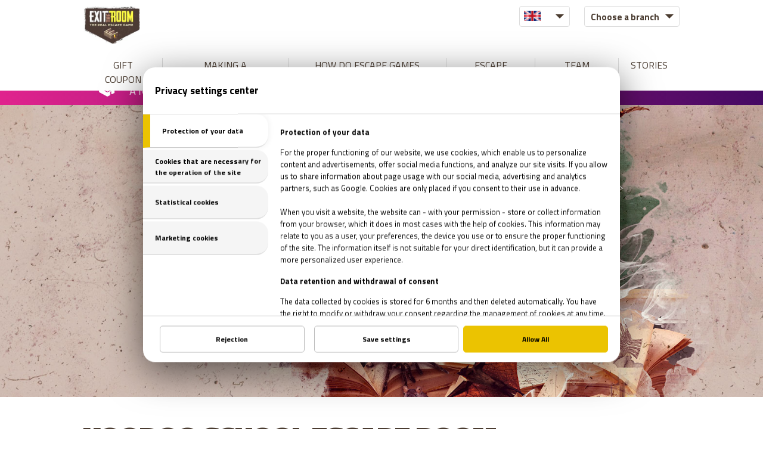

--- FILE ---
content_type: text/html; charset=UTF-8
request_url: https://www.exittheroom.at/voodoo-school-en
body_size: 3674
content:
<!DOCTYPE html>
<html lang="en" data-exitpopup="1">
<head>
<title>Voodoo School Escape Room - Exit The Room</title>
<meta charset="UTF-8" />
<meta name="title" content="Voodoo School Escape Room - Exit The Room" />
<meta name="description" content="In Voodoo School escape room, you'll go right back to class to test your aptitude and prove that those years of learning weren't a waste of time." />
<meta name="copyright" content="" />
<meta name="robots" content="index,follow" />
<meta name="viewport" content="width=device-width, initial-scale=1.0" />
<meta name="DC.coverage" content="" />
<meta name="DC.description" content="In Voodoo School escape room, you'll go right back to class to test your aptitude and prove that those years of learning weren't a waste of time." />
<meta name="DC.format" content="text/html" />
<meta name="DC.identifier" content="https://www.exittheroom.at" />
<meta name="DC.publisher" content="https://www.exittheroom.at" />
<meta name="DC.title" content="Voodoo School Escape Room - Exit The Room" />
<meta name="DC.type" content="Text" />
<meta property="og:url" content="https://www.exittheroom.at/voodoo-school-en" />
<meta property="og:image" content="https://www.exittheroom.at/images/exit_the_room_facebook.jpg" />
<meta property="og:title" content="Voodoo School Escape Room - Exit The Room" />
<meta property="og:site_name" content="Voodoo School Escape Room - Exit The Room" />
<meta property="og:description" content="In Voodoo School escape room, you'll go right back to class to test your aptitude and prove that those years of learning weren't a waste of time." />
<meta property="article:publisher" content="https://www.facebook.com/ExitTheRoomAT" />
<link rel="alternate" hreflang="en" href="https://www.exittheroom.at/voodoo-school-en" />
<link rel="alternate" hreflang="de" href="https://www.exittheroom.at/voodoo-school" />
<link rel="alternate" hreflang="x-default" href="https://www.exittheroom.at" />
<link rel="schema.dcterms" href="http://purl.org/dc/terms/" />
<link rel="icon" href="https://www.exittheroom.at/images/favicon.ico" type="image/x-icon" />
<link rel="apple-touch-icon" href="https://www.exittheroom.at/images/apple-touch-icon.png" />
<link href="https://www.exittheroom.at/css/global.css?v=35671769061431" rel="stylesheet" type="text/css" />

<link href="https://www.exittheroom.at/css/room.css?v=1769061431" rel="stylesheet" type="text/css" />
<link href="https://www.exittheroom.at/libraries/font-awesome-4.6.3/css/font-awesome.min.css" rel="preload" type="text/css" as="style" />
<link href="https://www.exittheroom.at/libraries/font-awesome-4.6.3/css/font-awesome.min.css" rel="stylesheet" type="text/css" />
<link rel="preconnect" href="https://fonts.googleapis.com" crossorigin />
<link href="https://fonts.googleapis.com/css2?family=Titillium+Web:wght@300;400;700;800;900&display=swap" rel="preload" as="style" />
<link href="https://fonts.googleapis.com/css2?family=Titillium+Web:wght@300;400;700;800;900&display=swap" rel="stylesheet" />
<script src="/libraries/mdCookie/mdCookie.js?v=20240909" data-language="en"></script>

<script>
window.dataLayer = window.dataLayer || [];
function gtag() { window.dataLayer.push(arguments); }
gtag('consent', 'default', {
  'ad_storage': 'denied',
  'ad_user_data': 'denied',
  'ad_personalization': 'denied',
  'analytics_storage': 'denied'
});
</script>

<!-- Google Tag Manager -->
<script>(function(w,d,s,l,i){w[l]=w[l]||[];w[l].push({'gtm.start':
new Date().getTime(),event:'gtm.js'});var f=d.getElementsByTagName(s)[0],
j=d.createElement(s),dl=l!='dataLayer'?'&l='+l:'';j.async=true;j.src=
'https://www.googletagmanager.com/gtm.js?id='+i+dl;f.parentNode.insertBefore(j,f);
})(window,document,'script','dataLayer','GTM-TJSBCJC9');
</script>
<!-- End Google Tag Manager -->
<script>


            // Create BP element on the window
            window["bp"] = window["bp"] || function () {
                (window["bp"].q = window["bp"].q || []).push(arguments);
            };
            window["bp"].l = 1 * new Date();
    
            // Insert a script tag on the top of the head to load bp.js
            scriptElement = document.createElement("script");
            firstScript = document.getElementsByTagName("script")[0];
            scriptElement.async = true;
            scriptElement.src = 'https://pixel.barion.com/bp.js';
            firstScript.parentNode.insertBefore(scriptElement, firstScript);
      
            // Send init event
            bp('init', 'addBarionPixelId', 'BP-PSNw6S1HIx-2B');
            bp('init', 'addBarionPixelId', 'BP-a1byesR6j6-6D');
</script>


<script type="text/plain" data-id="c2">
	(function(h,o,t,j,a,r){
 	h.hj=h.hj||function(){(h.hj.q=h.hj.q||[]).push(arguments)};
        h._hjSettings={hjid:613485,hjsv:5};
 	a=o.getElementsByTagName('head')[0];
 	r=o.createElement('script');r.async=1;
 	r.src=t+h._hjSettings.hjid+j+h._hjSettings.hjsv;
 	a.appendChild(r);
 	})(window,document,'//static.hotjar.com/c/hotjar-','.js?sv=');
 	hj('ready', function() {
		var hotjarid = hj.pageVisit.property.get('userId');
		document.getElementsByTagName('body').setAttribute('data', hotjarid);
 	});
</script>


<script src="https://www.exittheroom.at/jscript/jquery-3.6.0.min.js" defer></script>
<script src="https://www.exittheroom.at/jscript/functions.js?v=1769061431" defer></script>

<script src="https://www.exittheroom.at/jscript/jquery.countdown.min.js" defer></script>
<script src="https://www.exittheroom.at/jscript/parallax.min.js" defer></script>
<script src="https://www.exittheroom.at/jscript/jquery-ui.min.js" defer></script>
<script src="https://www.exittheroom.at/libraries/owlcarousel/owl.carousel.min.js" defer></script>


</head>
<body data-page="room" >





<noscript><iframe src="https://www.googletagmanager.com/ns.html?id=GTM-TJSBCJC9"
height="0" width="0" style="display:none;visibility:hidden"></iframe></noscript>
<header data-id="countdown">

	<div class="container">

	<div class="head-line">

		<div class="mobil-menu-button"></div>

		<div class="logo"></div>
		<div class="filter-box">

			<div class="language-selector">
				<div class="flag flag-en"></div>
				<div class="language-container">
					<div class="flag flag-de"></div>
				</div>
			</div>
			<div class="city-selector ">
				<div class="city " data-id="">Choose a branch</div>
				<div class="city-container" data-lang="en">
					<div class="city-header">Austria</div>
					<div class="city " data-domain="exittheroom.at" data-id="5">Graz</div>
					<div class="city " data-domain="exittheroom.at" data-id="13">Klagenfurt</div>
					<div class="city " data-domain="exittheroom.at" data-id="10">Linz</div>
					<div class="city " data-domain="exittheroom.at" data-id="11">Salzburg</div>
					<div class="city " data-domain="exittheroom.at" data-id="2">Vienna</div>
					<div class="city-header">Hungary</div>
					<div class="city " data-domain="exittheroom.hu" data-id="1">Budapest</div>
					<div class="city " data-domain="exittheroom.hu" data-id="4">Debrecen</div>
					<div class="city-header">Germany</div>
					<div class="city " data-domain="exittheroom.de" data-id="3">Munich</div>
				</div>
			</div>

		</div>

	</div>

	<nav>
		<ul>
			<li><a id="page-voucher" href="https://www.exittheroom.at/voucher" >Gift coupon</a><span></span></li><li><a id="page-booking" href="https://www.exittheroom.at/booking" >Making a reservation</a><span></span></li><li><a href="https://www.exittheroom.at/how-it-works" >How do escape games work?</a><span></span></li><li><a href="https://www.exittheroom.at/rooms" id="page-games" >Escape Rooms</a><span></span></li><li><a href="https://www.exittheroom.at/teambuilding-en" >Team events</a><span></span></li><li><a href="https://www.exittheroom.at/blog-en" >Stories</a></li><li class="mobil-extra-menu"><a href="https://www.exittheroom.at/faq-en" >FAQ</a></li><li class="mobil-extra-menu"><a href="https://www.exittheroom.at/contact" >Contact Us</a></li>		</ul>
	</nav>

	</div>
	
</header>
<main>







<div class="headline">
	<div class="container">
		<div class="marquee-container">
			<div><span></span>A new escape room is coming soon!</div>
		</div>
	</div>
</div>









<section id="room" data-id="6">

	<div class="room-header room-header-voodoo-school "></div>

	<div class="container">

		<div class="room-contents">

			<div>
				<div class="room-title"><h1>Voodoo school Escape Room</h1></div>
				<!-- <a id="room_booking_button" href="https://www.exittheroom.at/booking" class="book-now button">RESERVE NOW!</a> -->
				<div class="clearfix"></div>
			</div>

			<div class="room-stats">
				<div class="room-rating">4,84</div>
			<div class="room-address"><a href="https://www.exittheroom.at/escape-room-klagenfurt-en">Klagenfurt</a></div>
 
			</div>

			<div class="room-description">Do you remember being in school? All those boring lessons during which you and your friends were thinking about getting out of there? Well, we're taking you back! Apply all your secret and mischievous knowledge to escape the classroom one more time. You have just one hour, or the teacher outsmarts your games and you get stuck here until finals. </div>

			<div class="room-tags">
				<div class="room-tag">2 - 6 Player</div>
				<div class="room-tag">14-99 year</div>
				<div class="room-tag">Any languages</div>
				<div class="room-tag">100% fun</div>
				<div class="room-tag">Sound effects</div>
				<div class="room-tag">Sci-fi</div>
			</div>
		</div>

<div class="button-box">
<a href="https://www.exittheroom.at/booking" class="button tb-book-now">RESERVE NOW!</a>
</div>


	</div>





</section>

</main>
<footer>
	<div class="container">

		<div class="footer-box">
			<div class="footer-title">MENU</div>
			<a href="https://www.exittheroom.at">Main page</a>
			<a href="https://www.exittheroom.at/voucher">Gift coupon</a>
			<a href="https://www.exittheroom.at/booking">Making a reservation</a>
			<a href="https://www.exittheroom.at/how-it-works">How do escape games work?</a>
			<a href="https://www.exittheroom.at/rooms">Escape Rooms</a>
			<a href="https://www.exittheroom.at/teambuilding-en">Team events</a>
			<a href="https://www.etrbusiness.at" target="_blank">Team coaching</a>
			<a href="https://www.exittheroom.at/blog-en">Stories</a>
			<div class="footer-socials">
				<a href="https://www.facebook.com/ExitTheRoomAT" class="footer-social fc-facebook"></a>				<a href="https://www.youtube.com/user/exittheroomcom" class="footer-social fc-youtube"></a>				<a href="https://www.tripadvisor.co.hu/Attraction_Review-g190454-d4788030-Reviews-Exit_The_Room_Vienna-Vienna.html" class="footer-social fc-tripadvisor"></a>											</div>
		</div>
		<div class="footer-box">
			<div class="footer-title">IMPORTANT</div>
			<a href="https://www.exittheroom.at/contact" class="contact">Contact Us</a>
			<a href="https://www.exittheroom.at/terms-and-conditions">Terms and conditions</a>
			<a href="https://www.exittheroom.at/privacy">Privacy</a>
			<a href="https://www.exittheroom.at/about-us">About US</a>
			<a href="https://www.exittheroom.at/faq-en">FAQ</a>
			<a href="https://www.exittheroom.at/franchise-en">Franchise</a>
			<a href="https://www.exittheroom.at/jobs">Jobs</a>
			<a href="https://www.exittheroom.at/partners">Partners</a>
			<a href="https://www.exittheroom.at/impressum-en">Impressum</a>
			<a href="https://www.exittheroom.com/online-escape-rooms" target="_blank">Online Escape Rooms</a>
			<a class="mdCookieSettings" href="" title="">Cookie settings</a>
		</div>

		<div class="footer-box">
			<div class="footer-title">LOCATIONS</div>

			<div class="footer-country">Austria</div>

			<a href="https://www.exittheroom.at/escape-room-graz-en" class="footer-city" data-domain="exittheroom.at" data-id="5">Escape Rooms Graz</a>
			
			<a href="https://www.exittheroom.at/escape-room-klagenfurt-en" class="footer-city" data-domain="exittheroom.at" data-id="13">Escape Rooms Klagenfurt</a>
			
			<a href="https://www.exittheroom.at/escape-room-linz-en" class="footer-city" data-domain="exittheroom.at" data-id="10">Escape Rooms Linz</a>
			
			<a href="https://www.exittheroom.at/escape-room-salzburg-en" class="footer-city" data-domain="exittheroom.at" data-id="11">Escape Rooms Salzburg</a>
			
			<a href="https://www.exittheroom.at/escape-room-vienna" class="footer-city" data-domain="exittheroom.at" data-id="2">Escape Rooms Vienna</a>
			<a href="https://www.exittheroom.at/escape-room-villach-en" class="footer-city">Escape Rooms Villach</a><div class="footer-country">Hungary</div>

			<a href="https://www.exittheroom.hu/escape-room-budapest-en" class="footer-city" data-domain="exittheroom.hu" data-id="1">Escape Rooms Budapest</a>
			
			<a href="https://www.exittheroom.hu/escape-room-debrecen-en" class="footer-city" data-domain="exittheroom.hu" data-id="4">Escape Rooms Debrecen</a>
			<a href="https://www.exittheroom.hu/escape-room-zsambek-en" class="footer-city">Escape Rooms Zsámbék</a><a href="https://exittheroom-mobil.at/" target="_blank">Exit The Room Mobil</a>		</div>
		<div class="footer-box">
			<div class="footer-title">LOCATIONS</div>
<div class="footer-country">Germany</div>

			<a href="https://www.exittheroom.de/escape-room-munich" class="footer-city" data-domain="exittheroom.de" data-id="3">Escape Rooms Munich</a>
			
		</div>

		<div class="credits">
			&copy 2014-2026 ETR Betriebsmanagement & Personalservices GmbH<!--
			<div class="payment-cards">
				<img src="/images/icon-footer-payment.png" alt="payment" class="payment_img" />
			</div>
-->
		</div>
		<img src="/images/Barion-EU-Medium-nobg-darkmode.png" alt="payment" class="barion" />
		<img src="/images/logo-paypal.png" alt="payment" class="paypal" />

		</div>
</footer>
</body>
</html>


--- FILE ---
content_type: text/html
request_url: https://www.exittheroom.at/libraries/mdCookie/mdCookie-en.html?v=20240910
body_size: 2557
content:
<div id="mdCookie">
	<div class="mdTitle">Privacy settings center</div>
	<div class="mdContents">
		<div class="mdTabs">
			<div data-id="1" class="mdTab active">Protection of your data</div>
			<div data-id="2" class="mdTab">Cookies that are necessary for the operation of the site</div>
			<div data-id="3" class="mdTab">Statistical cookies</div>
			<div data-id="4" class="mdTab">Marketing cookies</div>
		</div>
		<div class="mdTab-contents">
			<div class="active" data-id="1">
				<div class="head">
					<div class="title">Protection of your data</div>
				</div>
				<div class="content">
					For the proper functioning of our website, we use cookies, which enable us to personalize content and advertisements, offer social media functions, and analyze our site visits. If you allow us to share information about page usage with our social media, advertising and analytics partners, such as Google. Cookies are only placed if you consent to their use in advance.<br /><br />When you visit a website, the website can - with your permission - store or collect information from your browser, which it does in most cases with the help of cookies. This information may relate to you as a user, your preferences, the device you use or to ensure the proper functioning of the site. The information itself is not suitable for your direct identification, but it can provide a more personalized user experience.
				</div>
				<p></p>
				<div class="head">
					<div class="title">Data retention and withdrawal of consent</div>
				</div>
				<div class="content">
					The data collected by cookies is stored for 6 months and then deleted automatically. You have the right to modify or withdraw your consent regarding the management of cookies at any time.
				</div>
				<p></p>
				<div class="head">
					<div class="title">Choices</div>
				</div>
				<div class="content">
					You have the right to decide whether you allow the use of different types of cookies. To change the default settings, click on the categories. Remember that blocking certain cookies may affect the quality of the services provided on our website.
				</div>
			</div>
			<div data-id="2">
				<div class="head">
					<div class="title">Cookies that are necessary for the operation of the site</div>
					<div class="switch">Always active</div>
				</div>
				<div class="content">
					These cookies are essential for the operation of the website, so they cannot be disabled in our systems. They are usually placed only in response to activities such as using services, such as setting privacy settings, logging in or filling out forms. Your browser can be set to block them, but certain functions may be limited in the use of the site.
					<div class="showCookies">Details</div>
					<div class="cookies-wrapper">
						<div class="cookie-box">
							<div class="cookie-head">
								<div class="cookie-name">PHPSESSID</div>
								<div class="cookie-description">PHPSESSID is a session cookie that is used to identify a user's session on a website. It is commonly used in PHP-based web applications to store a unique identifier for a user's session on the server. When a user visits a website that uses PHP sessions, a PHPSESSID cookie is sent to the user's browser and is stored on the user's computer. The server uses this cookie to identify the user's session and retrieve the appropriate data for that session. The PHPSESSID cookie is typically set to expire when the user closes their web browser.</div>
							</div>
							<div class="cookie-foot">
								<div><b>Type:</b> session </div>
							</div>
						</div>
						<div class="cookie-box">
							<div class="cookie-head">
								<div class="cookie-name">_cookieconsent</div>
								<div class="cookie-description">Cookie consent cookie.</div>
							</div>
							<div class="cookie-foot">
								<div><b>Type:</b> persistent </div>
							</div>
						</div>
					</div>
				</div>
			</div>
			<div data-id="3">
				<div class="head">
					<div class="title">Statistical cookies</div>
					<div class="checkbox switch">
						<input type="checkbox" id="c1" checked />
					</div>
				</div>
				<div class="content">
					These cookies contribute to the measurement of site visits and performance. By collecting and reporting data in an anonymous form, they help us understand how visitors use the website. These cookies are only placed based on your prior consent.
					<div class="showCookies">Details</div>
					<div class="cookies-wrapper">
						<div class="cookie-box">
							<div class="cookie-head">
								<div class="cookie-name">_ga</div>
								<div class="cookie-description">Used to send data to Google Analytics about the visitor's device and behavior. Tracks the visitor across devices and marketing channels.</div>
							</div>
							<div class="cookie-foot">
								<div><b>Type:</b> session </div> <a href="https://policies.google.com/privacy" target="_blank">https://policies.google.com/privacy</a>
							</div>
						</div>
						<div class="cookie-box">
							<div class="cookie-head">
								<div class="cookie-name">_ga_*</div>
								<div class="cookie-description">Used to send data to Google Analytics about the visitor's device and behavior. Tracks the visitor across devices and marketing channels.</div>
							</div>
							<div class="cookie-foot">
								<div><b>Type:</b> session </div> <a href="https://policies.google.com/privacy" target="_blank">https://policies.google.com/privacy</a>
							</div>
						</div>
						<div class="cookie-box">
							<div class="cookie-head">
								<div class="cookie-name">_hjSessionUser_*</div>
								<div class="cookie-description">Hotjar cookie that is set when a user first lands on a page with the Hotjar script. It is used to persist the Hotjar User ID, unique to that site on the browser. This ensures that behavior in subsequent visits to the same site will be attributed to the same user ID.</div>
							</div>
							<div class="cookie-foot">
								<div><b>Type:</b> session </div> <a href="https://help.hotjar.com/hc/en-us/articles/115011789248-Cookies-on-hotjar-com" target="_blank">https://help.hotjar.com/hc/en-us/articles/115011789248-Cookies-on-hotjar-com</a>
							</div>
						</div>
						<div class="cookie-box">
							<div class="cookie-head">
								<div class="cookie-name">_hjSession_*</div>
								<div class="cookie-description">Hotjar cookie that is set when a user first lands on a page with the Hotjar script. It is used to persist the Hotjar User ID, unique to that site on the browser. This ensures that behavior in subsequent visits to the same site will be attributed to the same user ID.</div>
							</div>
							<div class="cookie-foot">
								<div><b>Type:</b> session </div> <a href="https://help.hotjar.com/hc/en-us/articles/115011789248-Cookies-on-hotjar-com" target="_blank">https://help.hotjar.com/hc/en-us/articles/115011789248-Cookies-on-hotjar-com</a>
							</div>
						</div>
						<div class="cookie-box">
							<div class="cookie-head">
								<div class="cookie-name">BarionMarketingConsent.*</div>
								<div class="cookie-description">Its purpose is storing your statement of consenting to the collection and usage of data regarding your browser sessions and shopping habits to provide you with tailored advertisements and offers. Provided you gave your consent, data collected by the following cookies placed for the purpose of credit card fraud prevention is also going to be used to analyze your browsing and shopping habits and to provide tailored advertisements and offers.</div>
							</div>
							<div class="cookie-foot">
								<div><b>Type:</b> persistent </div> <a href="https://www.barion.com/en/cookie-notice/" target="_blank">https://www.barion.com/en/cookie-notice/</a>
							</div>
						</div>
						<div class="cookie-box">
							<div class="cookie-head">
								<div class="cookie-name">ba_sid</div>
								<div class="cookie-description">It aims to detect credit card fraud based on the digital fingerprint of your device and your browsing habits. The cookie ensures that we can identify your session across websites. We also place it on the websites of our own and retailers using the Barion Smart Gateway.</div>
							</div>
							<div class="cookie-foot">
								<div><b>Type:</b> session </div> <a href="https://www.barion.com/en/cookie-notice/" target="_blank">https://www.barion.com/en/cookie-notice/</a>
							</div>
						</div>
						<div class="cookie-box">
							<div class="cookie-head">
								<div class="cookie-name">ba_sid.*</div>
								<div class="cookie-description">It aims to detect credit card fraud based on the digital fingerprint of your device and your browsing habits. The cookie ensures that we can identify your browser's session within that website. We also place it on the websites of our own and retailers using the Barion Smart Gateway.</div>
							</div>
							<div class="cookie-foot">
								<div><b>Type:</b> session </div> <a href="https://www.barion.com/en/cookie-notice/" target="_blank">https://www.barion.com/en/cookie-notice/</a>
							</div>
						</div>
						<div class="cookie-box">
							<div class="cookie-head">
								<div class="cookie-name">ba_vid.*</div>
								<div class="cookie-description">It aims to detect credit card fraud based on the digital fingerprint of your device and your browsing habits. The cookie ensures that we can track your browsing habits between two sessions on that website. This information is collected by: ba_vid, a user-related ID, which is a hash compiled from the browser properties, based on the timestamp of your first, current and last visit to the website, the current session ID, permission for third-party cookies. We also place it on the websites of our own and retailers using the Barion Smart Gateway.</div>
							</div>
							<div class="cookie-foot">
								<div><b>Type:</b> session </div> <a href="https://www.barion.com/en/cookie-notice/" target="_blank">https://www.barion.com/en/cookie-notice/</a>
							</div>
						</div>
					</div>
				</div>
			</div>
			<div data-id="4">
				<div class="head">
					<div class="title">Marketing cookies</div>
					<div class="checkbox switch">
						<input type="checkbox" id="c2" checked />
					</div>
				</div>
				<div class="content">
					We use marketing cookies to track visitors' website activity in order to serve relevant ads to individual users and encourage user activity. This information is shared with our advertising and analytics partners, such as Google. For details on data collection and processing, please visit <a href="https://business.safety.google/privacy/" target="_blank">Google's Privacy Policy</a>. These cookies are also only used based on your consent.
					<div class="showCookies">Details</div>
					<div class="cookies-wrapper">
						<div class="cookie-box">
							<div class="cookie-head">
								<div class="cookie-name">_gcl_au</div>
								<div class="cookie-description">Used by Google AdSense for experimenting with advertisement efficiency across websites using their services.</div>
							</div>
							<div class="cookie-foot">
								<div><b>Type:</b> session </div> <a href="https://policies.google.com/privacy" target="_blank">https://policies.google.com/privacy</a>
							</div>
						</div>
						<div class="cookie-box">
							<div class="cookie-head">
								<div class="cookie-name">_fbp</div>
								<div class="cookie-description">When the Meta Pixel is installed on a website, and the Pixel uses first-party cookies, the Pixel automatically saves a unique identifier to an _fbp cookie for the website domain if one does not already exist.</div>
							</div>
							<div class="cookie-foot">
								<div><b>Type:</b> session </div> <a href="https://developers.facebook.com/docs/marketing-api/conversions-api/parameters/fbp-and-fbc/" target="_blank">https://developers.facebook.com/docs/marketing-api/conversions-api/parameters/fbp-and-fbc/</a>
							</div>
						</div>
					</div>
				</div>
			</div>
		</div>
	</div>
	<div class="mdFooter">
		<button id="mdDisAllowAll">Rejection</button>
		<button id="mdDetails">Details</button>
		<button id="mdSave">Save settings</button>
		<button id="mdAllowAll">Allow All</button>
	</div>
</div>

--- FILE ---
content_type: text/css
request_url: https://www.exittheroom.at/css/room.css?v=1769061431
body_size: 2104
content:
.room-header-zombie { background: url('../images/room-header-zombie.jpg'); background-size: cover; }
.room-header-mind-boggling { background: url('../images/room-header-mind-boggling.jpg'); background-size: cover; }
.room-header-murder { background: url('../images/room-header-murder.jpg'); background-size: cover; }
.room-header-bomb { background: url('../images/room-header-bomb.jpg'); background-size: cover; }
.room-header-prison { background: url('../images/room-header-prison.jpg'); background-size: cover; }
.room-header-wizard { background: url('../images/room-header-wizard.jpg'); background-size: cover; }
.room-header-wizard---special-edition { background: url('../images/room-header-wizard-se.jpg'); background-size: cover; }

.room-header-aztek { background: url('../images/room-header-aztek.jpg'); background-size: cover; }
.room-header-japan { background: url('../images/room-header-japan.jpg'); background-size: cover; }
.room-header-lost { background: url('../images/room-header-lost.jpg'); background-size: cover; }
.room-header-excalibur { background: url('../images/room-header-excalibur.jpg'); background-size: cover; }
.room-header-sherlock { background: url('../images/room-header-sherlock.jpg'); background-size: cover; }
.room-header-gyemantrablas { background: url('../images/room-header-gyemantrablas.jpg'); background-size: cover; }
.room-header-matrix { background: url('../images/room-header-matrix.jpg'); background-size: cover; }
.room-header-noozaca-oroksege { background: url('../images/room-header-noozaca.jpg'); background-size: cover; }
.room-header-pokolgep { background: url('../images/room-header-pokolgep.jpg'); background-size: cover; }
.room-header-portal { background: url('../images/room-header-portal.jpg'); background-size: cover; }
.room-header-madness { background: url('../images/room-header-madness.jpg'); background-size: cover; }
.room-header-madness-new { background: url('../images/room-header-madness-new.jpg'); background-size: cover; }
.room-header-danube-pirates { background: url('../images/room-header-danube-pirates.jpg'); background-size: cover; }
.room-header-virtual-reality { background: url('../images/room-header-vr-room.jpg?v=2'); background-size: cover; }
.room-header-reckless-jack { background: url('../images/room-header-reckless-jack.jpg'); background-size: cover; }
.room-header-tetthely-95 { background: url('../images/room-header-tetthely-95.jpg?v=2'); background-size: cover; }
.room-header-jungle { background: url('../images/room-header-jungle.jpg'); background-size: cover; }
.room-header-mumia { background: url('../images/room-header-mumia.jpg?v=2'); background-size: cover; }
.room-header-haunted-mine { background: url('../images/room-header-haunted-mine.jpg'); background-size: cover; }

.room-header-roxfort-es-a-legendas-allatok { background: url('../images/slider_roxfort.jpg'); background-size: cover; }
.room-header-a-melyseg-titka { background: url('../images/ETR_slider_melyseg.jpg'); background-size: cover; }
.room-header-alien-vs-predator { background: url('../images/slider_alien.jpg'); background-size: cover; }
.room-header-ejszaka-az-egyiptomi-muzeumban { background: url('../images/slider_egyiptom.jpg'); background-size: cover; }
.room-header-a-maja-birodalom { background: url('../images/slider_maja.jpg'); background-size: cover; }
.room-header-vr { background: url('../images/room-header-vr.jpg'); background-size: cover; }



.room-header-madness-new ~ .container .room-description { width: 71%; margin: 20px 0; }
.room-header { width: 100%; height: 600px; position: relative; background-position: center center; }

.madness-extra { position: absolute; top: 30px; right: 40px; }
.arg-button { background: url('../images/arg_button.gif'); width: 205px; height: 144px; display: table; margin: 0 0 20px; }
.madness-extra .book-now { width: 205px; padding: 0; text-align: center; }
.room-header-voodoo-school { background: url('../images/room-header-voodoo-school.jpg'); background-size: cover; }
.room-header-mind-horror { background: url('../images/room-header-mind-horror.jpg'); background-size: cover; }
.room-header-time-warp { background: url('../images/room-header-time-warp.jpg'); background-size: cover; }
.room-title { float: left; font-size: 48px; font-weight: 900; text-transform: uppercase; }
.room-contents { margin: 30px auto; }
.room-contents div .book-now { float: right; margin-top: -5px; }
.room-stats { margin-top: 10px; max-width: 70%; }
.room-rating, .room-address { display: inline-block; font-weight: 300; }
.room-address { margin-right: 15px; }
.room-rating { width: 100px; }
.room-rating:before { font-family: 'FontAwesome'; content: "\f005"; padding-right: 15px; color: #a69d96; }
.room-address:before {font-family: 'FontAwesome'; content: "\f041"; padding-right: 15px; color: #a69d96; }
.room-description { line-height: 180%; margin: 20px auto; font-weight: 600; }
.room-tag { border: 1px solid #cfd0cb; border-radius: 20px; padding: 5px 18px; display: inline-block; margin-right: 7px; font-weight: 300; }
#room-gallery { margin: 20px auto; width: 1110px; }
#room-gallery .owl-item img { height: 220px; }
#room-gallery .owl-carousel .owl-item{ height:220px; }
.room-gallery-wrapper { position: relative; }
.room-gallery-left-control { cursor: pointer; position: absolute; top: 0px; left: 0px; width: 150px; height: 220px; line-height: 220px; background: linear-gradient(to right, white, white, white, transparent); z-index: 99; text-align: center; -webkit-transition: all ease 0.2s; -moz-transition: all ease 0.2s; -o-transition: all ease 0.2s; -ms-transition: all ease 0.2s; transition: all ease 0.2s; color: #c8c8c8; }
.room-gallery-right-control { cursor: pointer; position: absolute; top: 0px; right: 0px; width: 150px; height: 220px; line-height: 220px; background: linear-gradient(to left, white, white, white, transparent); z-index: 99; text-align: center; -webkit-transition: all ease 0.2s; -moz-transition: all ease 0.2s; -o-transition: all ease 0.2s; -ms-transition: all ease 0.2s; transition: all ease 0.2s; color: #c8c8c8; }
.room-gallery-left-control:before { cursor: pointer; font-family: 'FontAwesome'; content: "\f053"; padding: 10px 13px 10px 11px; border: 2px solid #c8c8c8; border-radius: 200px; }
.room-gallery-right-control:before { cursor: pointer; font-family: 'FontAwesome'; content: "\f054"; padding: 10px 11px 10px 13px; border: 2px solid #c8c8c8; border-radius: 200px; }
.room-gallery-left-control:active { padding-right: 8px; font-size: 14px; color: #444; }
.room-gallery-right-control:active { padding-left: 8px; font-size: 14px; color: #444; }
#roomvideo { width: 100%; height: 600px; position: relative; padding: none; margin: 0 0 30px; overflow: hidden; background: linear-gradient(to bottom right, #7b5a55, #443230, #7b5a55); }
#roomvideo .caption { margin: auto; text-align: center; color: #fff; padding-top: 130px; }
.caption-title { font-size: 48px; }
.room-games-container, .city-games-container { margin: 25px auto 15px; text-align: center; }
.about-rooms { text-align: center; margin: 50px 0; }
.play-btn { margin: 50px auto; width: 430px; height: 284px; background: url('../images/howitworks-video-button.png') no-repeat; background-size: cover; cursor: pointer; -webkit-transition: all ease 0.4s; -moz-transition: all ease 0.4s; -o-transition: all ease 0.4s; -ms-transition: all ease 0.4s; transition: all ease 0.4s; }
.play-btn:hover { transform: scale(1.1); }
.play-btn:active { transform: scale(0.6) rotate(300deg); }
.difficulty { max-width: 100%; margin-bottom: 35px; }

@media screen and (max-width: 1680px) {
.play-btn { width: 380px; height: 251px; background-size: cover; }
.caption-title { font-size: 45px; }
#room-gallery { width: 1010px; }
}

@media screen and (max-width: 1366px) {
.room-header { width: 100%; height: 490px; }
#room-gallery { width: 1000px; }
#roomvideo { height: 490px; }
#roomvideo .caption { padding-top: 100px; }
.caption-title { font-size: 44px; }
.play-btn { margin: 40px auto; width: 300px; height: 198px; background-size: cover; }
.madness-extra { position: absolute; top: 20px; right: 20px; }

}

@media screen and (max-width: 1024px) {
.room-header { width: 100%; height: 250px; background-size: cover; background-position: 50% 0%; }
.room-contents { width: 100%; padding: 0 20px; }
#room-gallery { width: 100%; text-align: center; }	
#roomvideo { height: 420px; }
#roomvideo .caption { padding-top: 100px; width: 900px; }
.caption-title { font-size: 44px; }
.room-description { width: 100%; line-height: 180%; margin: 20px auto; font-weight: 600; }
.room-tags { text-align: center; }
.room-tag { margin: 5px;  }
.room-gallery-left-control, .room-gallery-right-control { width: 40px; }
#roomvideo .caption { width: 100%; padding-top: 50px; }
.caption-title { font-size: 38px; }
.madness-extra { position: inherit; }
.room-contents div .book-now { float: inherit; margin: inherit; }
.room-header-madness-new ~ .container .room-description { width: 100%; margin: 20px 0; }
.room-header-madness-new { background: url('../images/room-header-madness-new-mobil.jpg'); background-size: cover; background-position: center center; }
}


#gallery-modal { position: fixed; top: 0; left: 0; width: 100%; height: 100%; background: rgba(0,0,0,0.9); z-index: 99999999999; -webkit-user-select: none; -khtml-user-select: none; -moz-user-select: none; -o-user-select: none; user-select: none; -ms-user-select: none; }
#gallery-imgbox { position: relative; top: 50%; left: 50%; display: inline-block; transform: translateY(-50%) translateX(-50%); height: 70%; text-align: center; }
.gallery-img { object-fit: cover; height: 100%; transform: scale(1, 0) rotate(10deg); box-shadow: 5px 5px 20px rgba(0,0,0,0.6); -webkit-transition: all ease 0.3s; -moz-transition: all ease 0.3s; -o-transition: all ease 0.3s; -ms-transition: all ease 0.3s; transition: all ease 0.3s; }
.gallery-img-show { transform: scale(1) rotate(0deg); }
.gallery-pagerbox-left, .gallery-pagerbox-right { z-index: 999; position: absolute; width: 13vw; height: 100%; text-align: center; display: table; }
.gallery-pagerbox-left { left: 0px; }
.gallery-pagerbox-right { right: 0px; }
.gallery-pager-left, .gallery-pager-right { width: 100%; text-align: center; vertical-align: middle; font-size: 4vw; font-weight: normal; color: #fff; text-shadow: 1px 1px 5px rgba(0,0,0,0.4); cursor: pointer; -webkit-transition: all ease 0.4s; -moz-transition: all ease 0.4s; -o: all ease 0.4s; -ms-transition: all ease 0.4s; transition: all ease 0.4s; display: table-cell; }
.gallery-pager-left:active, .gallery-pager-right:active { font-size: 3vw; }
.gallery-pager-left:before { font-family: "Fontawesome"; content: "\f104"; }
.gallery-pager-right:before { font-family: "Fontawesome"; content: "\f105"; }
#gallery-close { position: fixed; top: 25px; right: 50px; color: #777; font-size: 44px; -webkit-transition: all ease 0.10s; -moz-transition: all ease 0.10s; -o-transition: all ease 0.10s; -ms-transition: all ease 0.10s; transition: all ease 0.10s; z-index: 9999; cursor: pointer; }
#gallery-close:before { font-family: "Fontawesome"; content: "\f057"; }
#gallery-close:active { transform: scale(0.9); color: white; }

@media (max-width: 1366px) {
	#gallery-close { font-size: 32px; right: 30px; top: 15px; } 
}

@media (max-width: 1024px) {
.room-title { font-size: 26px; }

	#gallery-imgbox { height: auto; }
	.gallery-img { width: 80%; object-fit: inherit; height: auto; }
}

.button-box { margin-bottom: 40px; }

--- FILE ---
content_type: application/javascript
request_url: https://www.exittheroom.at/libraries/mdCookie/mdCookie.js?v=20240909
body_size: 2451
content:
document.addEventListener("DOMContentLoaded", function(event) {

	if (getCookie('_cookieconsent') === undefined) {
		openCookieConsent('');
	} else {
		setCookies(JSON.parse(getCookie('_cookieconsent')));
	}

	document.addEventListener('click', function(event) {
		if (event.target.matches('.mdCookieSettings')) {
			event.preventDefault();
			openCookieConsent();
		}
	});

});

	let slideUp = (target, duration=500, remove) => {
		target.style.transitionProperty = 'height, margin, padding';
		target.style.transitionDuration = duration + 'ms';
		target.style.boxSizing = 'border-box';
		target.style.height = target.offsetHeight + 'px';
		target.offsetHeight;
		target.style.overflow = 'hidden';
		target.style.height = 0;
		target.style.paddingTop = 0;
		target.style.paddingBottom = 0;
		target.style.marginTop = 0;
		target.style.marginBottom = 0;
		window.setTimeout( () => {
			target.style.display = 'none';
			target.style.removeProperty('height');
			target.style.removeProperty('padding-top');
			target.style.removeProperty('padding-bottom');
			target.style.removeProperty('margin-top');
			target.style.removeProperty('margin-bottom');
			target.style.removeProperty('overflow');
			target.style.removeProperty('transition-duration');
			target.style.removeProperty('transition-property');
			if (remove) target.remove();
		}, duration);
	}

	let slideDown = (target, duration=500) => {
		target.style.removeProperty('display');
		let display = window.getComputedStyle(target).display;
		if (display === 'none') display = 'block';
		target.style.display = display;
		let height = target.offsetHeight;
		target.style.overflow = 'hidden';
		target.style.height = 0;
		target.style.paddingTop = 0;
		target.style.paddingBottom = 0;
		target.style.marginTop = 0;
		target.style.marginBottom = 0;
		target.offsetHeight;
		target.style.boxSizing = 'border-box';
		target.style.transitionProperty = "height, margin, padding";
		target.style.transitionDuration = duration + 'ms';
		target.style.height = height + 'px';
		target.style.removeProperty('padding-top');
		target.style.removeProperty('padding-bottom');
		target.style.removeProperty('margin-top');
		target.style.removeProperty('margin-bottom');
		window.setTimeout( () => {
			target.style.removeProperty('height');
			target.style.removeProperty('overflow');
			target.style.removeProperty('transition-duration');
			target.style.removeProperty('transition-property');
		}, duration);
	}

	let slideToggle = (target, duration = 500) => {
		if (window.getComputedStyle(target).display === 'none') {
			return slideDown(target, duration);
		} else {
			return slideUp(target, duration);
		}
	}

	function createCookie(name, value, days) {
	    var expires = "";
	    if (days) {
	        var date = new Date();
	        date.setTime(date.getTime() + (days * 24 * 60 * 60 * 1000));
	        expires = "; expires=" + date.toUTCString();
	    }
	    document.cookie = name + "=" + value + expires + "; path=/";
	}

	function getCookie(name) {
		const value = `; ${document.cookie}`;
		const parts = value.split(`; ${name}=`);
		if (parts.length === 2) return parts.pop().split(';').shift();
	}

	function deleteCookies() {
		var Cookies = document.cookie.split(';');
		for (var i = 0; i < Cookies.length; i++) {
			document.cookie = Cookies[i] + "=;expires=" + new Date(0).toUTCString();
		}
	}

	function setCookies(data) {
		var plainScripts = document.querySelectorAll('script[type="text/plain"]');
		plainScripts.forEach(function(script) {
			if (data[script.dataset.id] == true) {
				script.type = 'text/javascript';
				var newScript = document.createElement('script');
				newScript.type = 'text/javascript';
				newScript.text = script.textContent;
				script.parentNode.replaceChild(newScript, script);
			}
		});
		/*if (typeof gtag === 'function') {
			gtag('consent', 'update', {
			  'ad_storage': data['c2'] == true ? 'granted' : 'granted',
			  'ad_user_data': data['c2'] == true ? 'granted' : 'granted',
			  'ad_personalization': data['c2'] == true ? 'granted' : 'granted',
			  'analytics_storage': data['c1'] == true ? 'granted' : 'granted'
			});
		}*/
		if (typeof bp === 'function') {
			bp('consent', data['c1'] == true ? 'grantConsent' : 'rejectConsent');
		}
	}

document.addEventListener("DOMContentLoaded", function(event) {

	if (typeof gtag === 'function') {
		gtag('consent', 'update', {
		  'ad_storage': 'granted',
		  'ad_user_data': 'granted',
		  'ad_personalization': 'granted',
		  'analytics_storage': 'granted'
		});
	}

});

	var simulateClick = function (elem) {
		var evt = new MouseEvent('click', {
			bubbles: true,
			cancelable: true,
			view: window
		});
		var canceled = !elem.dispatchEvent(evt);
	};

	window.addEventListener('resize', function() {
	    if (document.body.clientWidth > 1024 && document.querySelectorAll('.mcontent').length > 0) {
	        document.querySelectorAll('.mcontent').forEach(function(element) {
			element.parentNode.removeChild(element);
	        });
	    }
	});

	function fadeIn(element, duration = 300) {
		element.style.display = '';
		element.style.opacity = 0;
		var last = +new Date();
		var tick = function() {
			element.style.opacity = +element.style.opacity + (new Date() - last) / duration;
			last = +new Date();
			if (+element.style.opacity < 1) {
				(window.requestAnimationFrame && requestAnimationFrame(tick)) || setTimeout(tick, 16);
			}
		};
		tick();
	}

	function openCookieConsent(mode){

		if (document.getElementById('mdCookie')) return false;

		let scripts = document.getElementsByTagName("script"), scriptsrc, language = 'en';
		for (let script of scripts) {
			if (script.src.includes('mdCookie')) {
				scriptsrc = script.src;
				if (script.dataset.language && ['hu','en','de'].includes(script.dataset.language)) language = script.dataset.language;
			}
		}
	
		let url = scriptsrc.substring(0, scriptsrc.lastIndexOf('/'))+"/", src = url+'mdCookie.css?v=2';
		if (document.createStyleSheet) {
			document.createStyleSheet(src);
		} else {
			var stylesheet = document.createElement('link');
		        stylesheet.href = src;
		        stylesheet.rel = 'stylesheet';
		        stylesheet.type = 'text/css';
		        document.getElementsByTagName('head')[0].appendChild(stylesheet);
		}

		fetch(url+'mdCookie-'+language+'.html?v=20240910').then(response => response.text()).then((html) => {
			document.querySelector('body').insertAdjacentHTML('beforebegin', html);
			if (mode=='light') document.querySelector('#mdCookie').classList.add('light');
			if (getCookie('_cookieconsent') !== undefined) {
				let cookieconsent = JSON.parse(getCookie('_cookieconsent'));
				document.querySelector('input[type="checkbox"]#c1').checked = cookieconsent.c1;
				document.querySelector('input[type="checkbox"]#c2').checked = cookieconsent.c2;
			}

			fadeIn(document.querySelector('#mdCookie'));
			if (document.body.clientWidth < 1024) {
				content = document.querySelector('#mdCookie .mdContents .mdTab-contents > div:nth-child(1)').innerHTML;
				var divElement = document.createElement('div');
				divElement.innerHTML = content;
				divElement.classList.add('mcontent');
				document.querySelector('.mdTab.active').parentNode.insertBefore(divElement, document.querySelector('.mdTab.active').nextSibling);
				slideDown(divElement);
			}
			var divs = document.querySelectorAll('#mdCookie .mdContents .mdTabs > div');
			divs.forEach(function(div) {
		    		div.addEventListener('click', function() {
		        		if (div.classList.contains('active')) return false;
					let id = div.dataset.id;
					document.querySelectorAll('.active').forEach(function(element) {
					    element.classList.remove('active');
					});
					div.classList.add('active');
					document.querySelector('#mdCookie .mdContents .mdTab-contents > div[data-id="'+id+'"]').classList.add('active');
					if (document.body.clientWidth < 1024) { 
						let e = document.querySelector('.mcontent'), content = document.querySelector('#mdCookie .mdContents .mdTab-contents > div[data-id="'+id+'"]').innerHTML;
						slideUp(e,500,'remove');
						var divElement = document.createElement('div');
						divElement.innerHTML = content;
						divElement.classList.add('mcontent');
						div.parentNode.insertBefore(divElement, div.nextSibling);
						slideDown(divElement);
					}
				});
			});

			document.addEventListener("click", function(event) {
				let data = {};
				switch (true) {
					case (event.target.classList.contains('showCookies')):
						let wrapper = event.target.nextElementSibling;
						if (wrapper && wrapper.classList.contains('cookies-wrapper')) {
							slideToggle(wrapper);
						}
					break;
					case event.target.id == 'mdSave':
						let checkboxes = document.querySelectorAll('input[type="checkbox"]');
						checkboxes.forEach(function(checkbox){
							data[checkbox.id] = checkbox.checked;
						});
						if (getCookie('_cookieconsent') !== undefined) {
							let cookieconsent = JSON.parse(getCookie('_cookieconsent')), reload = false;
							if ((data.c1 == false && data.c1 != cookieconsent.c1) || (data.c2 == false && data.c2 != cookieconsent.c2)) {
								deleteCookies();
								setTimeout(function() { location.reload(); }, 800);
							}
						}
						createCookie("_cookieconsent", JSON.stringify(data), 180);
						slideUp(document.querySelector('#mdCookie'), 700, 'remove');
						setCookies(data);
					break;
					case event.target.id == 'mdAllowAll':
						data = {c1:true,c2:true};
						createCookie("_cookieconsent", JSON.stringify(data), 180);
						slideUp(document.querySelector('#mdCookie'), 700, 'remove');
						setCookies(data);
					break;
					case event.target.id == 'mdDetails':
						document.querySelector('#mdCookie').classList.remove('light');
					break;
					case event.target.id == 'mdDisAllowAll':
						data = {c1:false,c2:false};
						createCookie("_cookieconsent", JSON.stringify(data), 180);
						slideUp(document.querySelector('#mdCookie'), 700, 'remove');
						setCookies(data);
					break;
				}
			});
		});
	}
